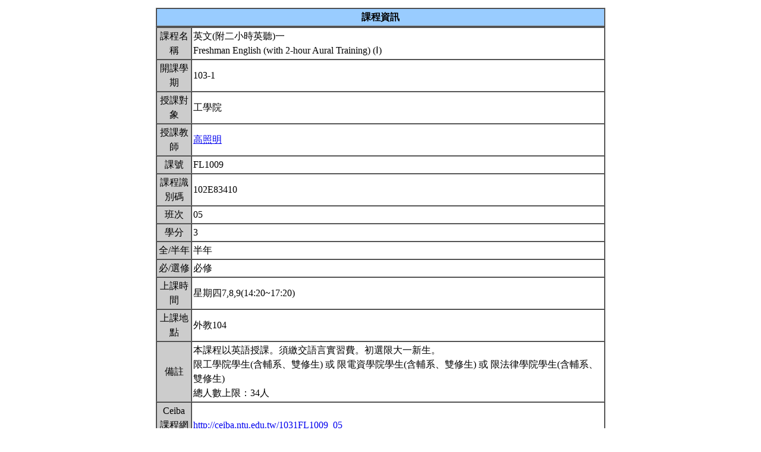

--- FILE ---
content_type: text/html; charset=UTF-8
request_url: https://nol.ntu.edu.tw/nol/coursesearch/print_table.php?course_id=102%2083410&class=05&dpt_code=5000&ser_no=03053&semester=103-1
body_size: 8559
content:
<SCRIPT LANGUAGE="JavaScript">
   function show(message1)
       {
          new1=window.open('','教室資訊','location,status,resizable=yes,width=300,height=100,left=200,top=50');
          new1.document.write (message1);
       }

   function show_close()
       {
           new1.close();
       }

    var window_schedule = '';

   function schedule_add(cid,did)
   {
     var url = 'https://nol.ntu.edu.tw/nol/coursesearch/myschedule.php';

     if (!window_schedule.closed && window_schedule.location) {
         window_schedule.location.href = url+'?add=' + cid + '&ddd=' + did;
     } else {
         window_schedule = window.open(url+'?add=' + cid + '&ddd=' + did, 'schedule', 'height=500,width=730,scrollbars=yes,resizable=yes');
     }
    if (window.focus) {
        window_schedule.focus()
    }
    return false;
   }


 </SCRIPT>
<HTML><HEAD><TITLE>課程大綱</TITLE>
<META http-equiv=Content-Type content="text/html; charset=utf-8">
<META content="MSHTML 6.00.2800.1458" name=GENERATOR></HEAD>
<!-- Google tag (gtag.js) --> <script async src="https://www.googletagmanager.com/gtag/js?id=G-8TYTSBQH3M"></script> <script> window.dataLayer
 = window.dataLayer || []; function gtag(){dataLayer.push(arguments);} gtag('js', new Date()); gtag('config', 'G-8TYTSBQH3M'); </script><style type="text/css">

<!--p, td { line-height: 1.5em;}-->

</style>


<BODY>
<TABLE cellSpacing=1 cellPadding=1 width=760 align=center border=0>
  <TBODY>
  <tr>
      <td>
                </td>
  </tr>
  <TR>
    <TD>
      <TABLE cellSpacing=0 borderColorDark=#ffffff cellPadding=2 width="100%" borderColorLight=#666666 border=1>
        <TBODY>
        <TR>
          <TD bgColor=#99ccff>
            <DIV align=center><STRONG>課程資訊</STRONG></DIV></TD></TR></TBODY></TABLE>

      <TABLE cellSpacing=0 borderColorDark=#ffffff cellPadding=2 width="100%" borderColorLight=#666666 border=1>
        <TBODY>
        <TR>
          <TD width=100 bgColor=#cccccc>
            <DIV align=center>課程名稱</DIV></TD>
          <TD>英文(附二小時英聽)一<br>Freshman English (with 2-hour Aural Training) (Ⅰ)&nbsp;</TD></TR>

        <TR>
          <TD bgColor=#cccccc>
            <DIV align=center>開課學期</DIV></TD>
          <TD>103-1&nbsp;</TD></TR>
        <TR>
          <TD bgColor=#cccccc>
            <DIV align=center>授課對象</DIV></TD>
          <TD>工學院                                     &nbsp;</TD></TR>
        <TR>
          <TD bgColor=#cccccc>
            <DIV align=center>授課教師</DIV></TD>
          <TD><A TARGET="_new" HREF="teacher.php?op=s2&td=102269">高照明</A>&nbsp;</TD></TR>
         <TR>
          <TD bgColor=#cccccc>
            <DIV align=center>課號</DIV></TD>
          <TD>FL1009&nbsp;</TD></TR>
        <TR>
          <TD bgColor=#cccccc>
            <DIV align=center>課程識別碼</DIV></TD>
          <TD>102E83410&nbsp;</TD></TR>

        <TR>
          <TD bgColor=#cccccc>
            <DIV align=center>班次</DIV></TD>
          <TD>05&nbsp;</TD></TR>
        <TR>
          <TD bgColor=#cccccc>
            <DIV align=center>學分</DIV></TD>
          <TD>3&nbsp;</TD></TR>
        <TR>
          <TD bgColor=#cccccc>
            <DIV align=center>全/半年</DIV></TD>
          <TD>半年&nbsp;</TD></TR>
        <TR>
          <TD bgColor=#cccccc>
            <DIV align=center>必/選修</DIV></TD>
          <TD>必修&nbsp;</TD></TR>
        <TR>
          <TD bgColor=#cccccc>
            <DIV align=center>上課時間</DIV></TD>
          <TD>星期四7,8,9(14:20~17:20)&nbsp;</TD></TR>
        <TR>
          <TD bgColor=#cccccc>
            <DIV align=center>上課地點</DIV></TD>
          <TD>外教104&nbsp;</TD></TR>
        <TR>
          <TD bgColor=#cccccc>
            <DIV align=center>備註</DIV></TD>
          <TD>本課程以英語授課。須繳交語言實習費。初選限大一新生。<BR>限工學院學生(含輔系、雙修生) 或 限電資學院學生(含輔系、雙修生) 或 限法律學院學生(含輔系、雙修生)<BR>總人數上限：34人&nbsp;</TD></TR>
        <TR>
          <TD bgColor=#cccccc>
            <DIV align=center>Ceiba 課程網頁</DIV></TD>
          <TD><a href=http://ceiba.ntu.edu.tw/1031FL1009_05>http://ceiba.ntu.edu.tw/1031FL1009_05</a>&nbsp;</TD></TR>
    
          <TR>
          <TD bgColor=#cccccc>
              <DIV align=center>課程簡介影片  </DIV></TD>
          <TD><a href=></a>&nbsp;

          </TD></TR>

         <TR>
           <TD bgColor=#cccccc>
            <DIV align=center>核心能力關聯</DIV></TD>
          <TD>
              <a href="http://coursemap.aca.ntu.edu.tw/course_map_all/relations.php?code=1020&cou_code=102 83410&lang=zh_TW">核心能力與課程規劃關聯圖</a>          </TD></TR>
                    


        <TR>
          <TD colspan="2" bgColor=#99ccff>
            <DIV align=center><STRONG>課程大綱</STRONG></DIV>
          </TD>
        </TR>
         <TR>
          <TD colspan="2" bgColor=yellow>
            <DIV align=center><STRONG>為確保您我的權利,請尊重智慧財產權及不得非法影印</STRONG></DIV>
          </TD>
        </TR>
        <TR>
          <TD bgColor=#cccccc>
            <DIV align=center>課程概述</DIV></TD>
          <TD><p>1. 閱讀策略: Scanning, Skimming, Graphic Organizer, Vocabulary Log<br>2. 閱讀速度: Using chunking to improve reading speed<br>3. 聽力策略: Top-down prediction<br>4. 翻譯及寫作技巧<br>5. 口語訓練<br>6. 字彙：熟悉Academic Word List&nbsp;</p></TD></TR>
        <TR>
          <TD bgColor=#cccccc>
            <DIV align=center>課程目標</DIV></TD>
          <TD>訓練學生英文聽，說，讀，寫的能力。聽：能聽懂CNN 75％以上。說：能夠在有準備的情形下不看草稿做某一主題的簡報。讀：能夠不查字典看懂紐約時報90％的內容，並能掌握文章主旨脈絡。寫：能夠利用各種辭典（英英辭典，搭配語辭典）網路資源及Word文書處理器寫出通順而沒有嚴重文法錯誤的句子，並能夠注意搭配語的用法。字彙：掌握最常用的學術詞彙 Academic Word List。&nbsp;</TD></TR>
        <TR>
          <TD bgColor=#cccccc>
            <DIV align=center>課程要求</DIV></TD>
          <TD>上課方式：(1) 登入線上系統做聽說讀寫的練習（2）課文講解 （3）分組討論 （4）每人輪流報告及回答問題 （5）即席寫作與報告。以上全部以英文進行。除了課堂上的練習，學生必須於課後自行連上本課程教學網頁及e-Learning系統訓練英文聽力與字彙與翻譯。<br><br>每週有小考及網路練習及作業。沒有學習紀律的人或不喜歡準備考試或做網路練習的人不要修這門課。&nbsp;</TD>
        </TR>
                <TR>
            <TD bgColor=#cccccc>
                <DIV align=center>預期每週課前或/與課後學習時數</DIV></TD>
            <TD>&nbsp;</TD>
        </TR>
        <TR>
          <TD bgColor=#cccccc>
            <DIV align=center>Office Hours</DIV></TD>
          <TD>&nbsp;</TD></TR>
         <TR>
            <TD bgColor='#cccccc'>
                <DIV align='center'>指定閱讀</DIV></TD>
            <TD>待補&nbsp;</TD>
        </TR>
        <TR>
          <TD bgColor=#cccccc>
            <DIV align=center>參考書目</DIV></TD>
          <TD>待補&nbsp;</TD></TR>

<!--Start 評量方式-->
       <TR>
          <TD bgColor=#cccccc>
            <DIV align=center>評量方式<br>(僅供參考)</DIV></TD>
          <TD>&nbsp;
        &nbsp;</TD></TR><!--End 評量方式-->
              
<!--Start 課程進度-->
      <TABLE cellSpacing=0 borderColorDark=#ffffff cellPadding=2 width="100%" borderColorLight=#666666 border=1>
        <TBODY>
        <TR>
          <TD bgColor=#cccccc><DIV align=center><STRONG>課程進度</STRONG></DIV></TD></TR>
        </TBODY>
      </TABLE>
      <TABLE cellSpacing=0 borderColorDark=#ffffff cellPadding=2 width="100%"
      borderColorLight=#666666 border=1>
        <TBODY>
        <TR>
          <TD width=100 bgColor=#cccccc>
            <DIV align=center>週次</DIV></TD>
          <TD width=60 bgColor=#cccccc>
            <DIV align=center>日期</DIV></TD>
          <TD bgColor=#cccccc>
            <DIV align=center>單元主題</DIV></TD></TR>
                </TBODY></TABLE></TD></TR></TBODY></TABLE>
<!--End 課程進度-->


</BODY>
</HTML>
